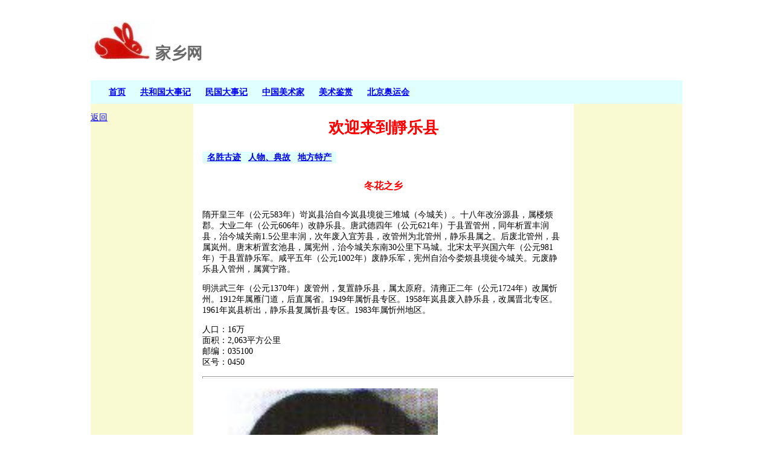

--- FILE ---
content_type: text/html
request_url: http://www.jiaxiangwang.com/cn/sxxinzhou-jingle.htm
body_size: 3498
content:
<!DOCTYPE html>
<html lang="zn">

<head>
<meta http-equiv="Content-Type" content="text/html; charset=utf-8">
<meta name="Description" Content="静乐县的历史沿革、名胜古迹、地方特产、和人物典故。">
<meta name="Keywords" Content="静乐县、静乐。Jingle County, Jingle.">
<link href="default.css" type="text/css" rel="stylesheet" media="all">
<title>欢来來到静乐县 - 忻州市 - 山西省 - 家乡网</title>
<script>
  'article aside footer header nav section time'.replace(/\w+/g,function(n){document.createElement(n)})
</script>
</head>
<body>

<header class="site">
<p class="logo">      
    <img src="../logo-rabbit.jpg" width="100" alt="家乡网标识">
	家乡网</p>
<nav class="topbar">
<ul class="menu">
<li class="menu"><a href="../index.htm">首页</a></li>
<li class="menu"><a href="../prc/h-prc.htm">共和国大事记</a></li>
<li class="menu"><a href="../roc/h-roc.htm">民国大事记</a></li>
<li class="menu"><a href="../fa/fa.htm">中国美术家</a></li>
<li class="menu"><a href="../fa1/fa1.htm">美术鉴赏</a></li>
<li class="menu"><a href="../olym/o-beijing2008.htm">北京奥运会</a></li>
</ul>
</nav>
</tr>
</table>
</header>

<section class="site">
    <nav class="leftbar"><p><a href="sxxinzhou.htm">返回</a></p></nav><article class="main"><h2 class="title">欢迎来到靜乐县</h2>
    <nav>
	<ul class="category">
	<li class="category"><a href="sx-attractions-xinzhou.htm#sxxinzhou-jingle" title="category">
	名胜古迹</a>
    <li class="category"><a href="sx-people-xinzhou.htm#sxxinzhou-jingle" title="category">
	人物、典故</a>
    <li class="category"><a href="sx-localproducts-xinzhou.htm#sxxinzhou-jingle" title="category">
	地方特产</a>
	</ul>
	</nav>
    <h5 class="title">冬花之乡</h5>
      <p>
		隋开皇三年（公元583年）岢岚县治自今岚县境徙三堆城（今城关）。十八年改汾源县，属楼烦郡。大业二年（公元606年）改静乐县。唐武德四年（公元621年）于县置管州，同年析置丰润县，治今城关南1.5公里丰润，次年废入宜芳县，改管州为北管州，静乐县属之。后废北管州，县属岚州。唐末析置玄池县，属宪州，治今城关东南30公里下马城。北宋太平兴国六年（公元981年）于县置静乐军。咸平五年（公元1002年）废静乐军，宪州自治今娄烦县境徙今城关。元废静乐县入管州，属冀宁路。</p>    
      <p>
		明洪武三年（公元1370年）废管州，复置静乐县，属太原府。清雍正二年（公元1724年）改属忻州。1912年属雁门道，后直属省。1949年属忻县专区。1958年岚县废入静乐县，改属晋北专区。1961年岚县析出，静乐县复属忻县专区。1983年属忻州地区。</p>    
      <p>            
    	人口：16万<br>   
    	面积：2,063平方公里<br>
    	邮编：035100<br>   
    	区号：0450</dl>     
      <hr class="hrstyle">
	<figure>
	<p>
    <img border="0" src="images/sxpe-xinzhou-jingle-gaojunyu.jpg" width="350"></p>   
    <p>中共早期领导人高君宇，1925年3月1日因病去世。</p>
	</figure>
	</article>
    <aside class="rightbar">
    </aside>                                                                              
    </section>
    <hr class="hrstyle">
	<footer class="site">
	<p class="remark">Copyright © 2011 版权所有</p>
	
	</footer>
	</body>
</html>